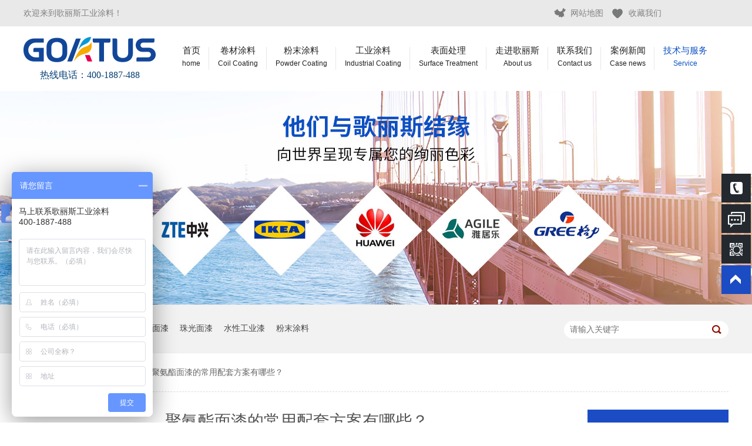

--- FILE ---
content_type: text/html
request_url: http://www.goatus.com/articles/jazmqd.html
body_size: 5823
content:
<!DOCTYPE html><html lang="zh"><head data-base="/">
<meta http-equiv="Cache-Control" content="no-transform">
<meta http-equiv="Cache-Control" content="no-siteapp"> 
  <meta charset="UTF-8"> 
  <meta http-equiv="X-UA-Compatible" content="IE=edge"> 
  <meta name="renderer" content="webkit"> 
  <meta http-equiv="pragma" content="no-cache">
 <meta http-equiv="cache-control" content="no-cache,must-revalidate">
 <meta http-equiv="expires" content="Wed, 26 Feb 1997 08:21:57 GMT">
 <meta http-equiv="expires" content="0">
 <meta name="applicable-device" content="pc">
<title>聚氨酯面漆的常用配套方案有哪些？</title>
<meta name="keywords" content="聚氨酯面漆,歌丽斯,聚酯漆">
<meta name="description" content="大家都知道，聚氨酯面漆是一类种集防腐、保护、装饰于一体的高性能常用涂料，根据应用环境的不同可以把聚氨酯漆分为室内和室外，今天歌丽斯的小歌将给大家讲解聚氨酯面漆的常用配套方案有哪些。"><meta name="mobile-agent" content="format=html5;url=http://www.goatus.com/mobile/articles/jazmqd.html"><meta name="mobile-agent" content="format=xhtml;url=http://www.goatus.com/mobile/articles/jazmqd.html">
<link rel="alternate" media="only screen and (max-width:640px)" href="http://www.goatus.com/mobile/articles/jazmqd.html">
<script src="http://www.goatus.com/js/uaredirect.js" type="text/javascript"></script>
<script type="text/javascript">uaredirect("http://www.goatus.com/mobile/articles/jazmqd.html");</script>
<link rel="canonical" href="http://www.goatus.com/articles/jazmqd.html"> 
  <link href="http://www.goatus.com/css/reset.css" rel="stylesheet"> 
  <script src="http://www.goatus.com/js/nsw.pc.min.js"></script> 
  <link href="http://www.goatus.com/5a32602e82ced79cd8109b97.css" rel="stylesheet">
  <script>
var _hmt = _hmt || [];
(function() {
  var hm = document.createElement("script");
  hm.src="https://hm.baidu.com/hm.js?8814ad3e9cd4777784c901a988aa6e70";
  var s = document.getElementsByTagName("script")[0]; 
  s.parentNode.insertBefore(hm, s);
})();
</script> 
  <meta name="sogou_site_verification" content="jhLZQ4HCsQ">
 </head> 
 <body class="body-color"> 
  <div class="topWrap"> 
 <div class="header"> 
  <h5><span class="fr"><a alt="网站地图" class="a02" href="http://www.goatus.com/sitemap.html" target="_blank" title="网站地图">网站地图</a><a alt="收藏我们" class="a03" href="javascript:addFavorite2();" rel="sidebar" title="收藏我们">收藏我们</a></span>欢迎来到歌丽斯工业涂料！</h5> 
  <h2 class="slide-left"><a href="http://www.goatus.com/" target="_blank" title="歌丽斯"><img alt="歌丽斯" src="http://www.goatus.com/img/logo.png" title="歌丽斯"><span>热线电话：400-1887-488</span></a></h2> 
  <div class="menu"> 
   <ul> 
     
     <li class="li01"><a href="http://www.goatus.com/" title="首页">首页<span>home</span></a></li> 
     
     <li><a href="http://www.goatus.com/product/jctl2242.html" title="卷材涂料">卷材涂料<span>Coil Coating</span></a></li> 
     
     <li><a href="http://www.goatus.com/product/fmtl1414.html" title="粉末涂料">粉末涂料<span>Powder Coating</span></a></li> 
     
     <li><a href="http://www.goatus.com/product/sxgyq.html" title="工业涂料">工业涂料<span>Industrial Coating</span></a></li> 
     
     <li><a href="http://www.goatus.com/product/bmcl.html" title="表面处理">表面处理<span>Surface Treatment</span></a></li> 
     
     <li><a href="http://www.goatus.com/helps/zjgls.html" title="走进歌丽斯">走进歌丽斯<span>About us</span></a></li> 
     
     <li><a href="http://www.goatus.com/helps/lxgls.html" title="联系我们">联系我们<span>Contact us</span></a></li> 
     
     <li><a href="http://www.goatus.com/article/glsdt.html" title="案例新闻">案例新闻<span>Case news</span></a></li> 
     
     <li class="nones"><a href="http://www.goatus.com/article/jszc.html" title="技术与服务">技术与服务<span>Service</span></a></li> 
     
   </ul> 
  </div> 
 </div> 
  
  
</div> 
  <div> 
 <div class="ty-banner-1"> 
   
   <a href="http://www.goatus.com/article/glsdt.html" title="他们与歌丽斯结缘"> <img alt="他们与歌丽斯结缘" src="http://www.goatus.com/resource/images/074d653377574fe6becc343c20ea1196_43.jpg" title="他们与歌丽斯结缘"> </a> 
    
   
   
   
 </div> 
</div> 
  <div class="p1-search-1 b"> 
 <div class="blk-main"> 
  <div class="blk-md blk"> 
   <div class="p1-search-1-inp fr"> 
    <input class="p1-search-1-inp1" id="key" placeholder="请输入关键字" type="text"> 
    <input class="p1-search-1-inp2" onclick="searchInfo();" type="button"> 
   </div> 
   <p> 热门关键词： 
     
     <a href="http://www.goatus.com/product/tzjcyq.html" onclick="searchLink(this);" title="特种基材用漆">特种基材用漆</a> 
     
     
     <a href="http://www.goatus.com/product/gwlwlm.html" onclick="searchLink(this);" title="纹理面漆">纹理面漆</a> 
     
     
     <a href="http://www.goatus.com/product/gzmzgm.html" onclick="searchLink(this);" title="珠光面漆">珠光面漆</a> 
     
     
     <a href="http://www.goatus.com/product/sxgyq.html" onclick="searchLink(this);" title="水性工业漆">水性工业漆</a> 
     
     
     <a href="http://www.goatus.com/product/fmtl1414.html" onclick="searchLink(this);" title="粉末涂料">粉末涂料</a> 
     </p> 
  </div> 
 </div> 
  
 <!-- CSS --> 
  
</div> 
  <div class="blk-main"> 
   <div class="blk plc"> 
 <!-- HTML --> 
 <div class="p12-curmbs-1" navcrumbs=""> 
  <b> 您的位置: </b> 
  <a href="http://www.goatus.com/"> 首页 </a> 
  <span> &gt; </span> 
   
   <i class=""> <a href="http://www.goatus.com/article/jszc.html"> 技术支持 </a> <span> &gt; </span> </i> 
   
   <i class=""> <a href="http://www.goatus.com/articles/jazmqd.html"> 聚氨酯面漆的常用配套方案有哪些？ </a>  </i> 
   
 </div> 
 <!-- css --> 
  
  
</div> 
   <div class="clear"></div> 
   <div class="blk-sm fl"> 
    <div class="p15-infocontent-1 blk"> 
 <h1 class="p15-infocontent-1-tit"> 聚氨酯面漆的常用配套方案有哪些？ </h1> 
 <!--<div class="p15-infocontent-1-bool"> --> 
 <!-- <i><a th:href="http://www.goatus.com/${ctg.linkUrl}" title="返回列表">  返回列表 </a></i> --> 
 <!-- <span>  来源： <a if="${data.srcLink!=''}" href="http://www.goatus.com/${data.srcLink}">  ${data.src} </a> --> 
 <!--  <nsw:if on="${data.srcLink==''}">  ${data.src}  --> 
 <!--  </nsw:if> </span> --> 
 <!-- <span>  发布日期：   ${#dates.format(data.publishTime,'yyyy.MM.dd')} </span> --> 
 <!--</div> --> 
 <div class="p15-infocontent-1-con endit-content"><p style="text-indent:2em;">
    <span style="white-space:normal;"></span>
</p>
<p class="img-block" style="text-align:left;text-indent:2em;">
    大家都知道，聚氨酯面漆是一类种集防腐、保护、装饰于一体的高性能常用涂料，根据应用环境的不同可以把聚氨酯漆分为室内和室外，今天<a class="attach inline_attach" href="http://www.goatus.com/" target="_blank" title="歌丽斯">歌丽斯</a>的小歌将给大家讲解<strong>聚氨酯面漆的常用配套方案有哪些</strong>。
</p>
<p style="text-indent:2em;">
    聚氨酯面漆是高光泽、高性能涂料，适用于室内环境金属表面起到较好的装饰和保护作用。聚氨酯漆为双组份涂料，包括主漆和固化剂，漆膜机械性能优异，附着力好，可配套多种底漆。涂层光泽饱满，可以调制高光、平光、哑光、低光等。
</p>
<p>
    <strong>配套方案</strong>
</p>
<p>
    一、环氧底漆+聚氨酯漆/丙烯酸聚氨酯漆(该方案适用于中等以上的室内外钢材构件的涂装，环氧底漆具有防锈作用，同时附着力优异，聚氨酯涂料则兼顾防腐保护和外观装饰的作用。应用于机械设备等对外观要求较高的情况。)
</p>
<p>
    二、环氧富锌底漆+环氧云铁中间漆+丙烯酸聚氨酯漆
</p>
<p>
    三、环氧富锌底漆+环氧云铁中间漆+脂肪族聚氨酯面漆
</p>
<p>
    <strong>用途</strong>
</p>
<p style="text-indent:2em;">
    聚氨酯漆适用于室内环境的金属防护，不适宜用于户外，一般配套环氧底漆、聚氨酯底漆，涂装与钢结构、机械、设备、机床、仪器仪表、机箱、管件、金属零部件等。
</p>
<p class="img-block" style="text-align:center;">
    <img align="" alt="聚氨酯面漆-歌丽斯" src="http://www.goatus.com/resource/images/44a7916b7cea4a9b89945892a8fb7f1d_5.jpg" title="聚氨酯面漆-歌丽斯" width="800">
</p>
<p style="text-indent:2em;">
    更多关于粉末、油漆和水性漆的问题均可点击<a class="attach inline_attach" href="http://www.goatus.com/article/jszc.html" target="_blank" title="技术支持">技术支持</a>和 <a class="attach inline_attach" href="http://www.goatus.com/article/cjwd.html" target="_blank" title="常见问答">常见问答</a> 进行咨询。<span style="text-indent:2em;"><a class="attach inline_attach" href="http://www.goatus.com/" target="_blank" title="歌丽斯"><strong>广东歌丽斯化学有限公司</strong></a>，专业的涂装方案优秀厂商，20年专注粉末涂料、卷材涂料、抗指纹漆、溶剂型工业漆、水性工业漆的生产研发与销售服务，如果您对我们的<b><a class="attach inline_attach" href="http://www.goatus.com/product/gyyq.html" target="_blank" title="聚氨酯面漆">聚氨酯面漆</a></b></span>
    <a class="attach inline_attach" href="http://www.goatus.com/product/gyyq.html" target="_blank" title="聚氨酯面漆"> </a> <span style="text-indent:2em;">感兴趣，请联系我们：</span><strong style="text-indent:2em;"><span style="color:#FF0000;">400-188-7488</span></strong><span style="text-indent:2em;">。</span>
</p></div> 
 <div class="clear"></div> 
  
</div> 
    <div class="p14-info-3 blk"> 
 <div class="p14-info-3-tit">
   【相关推荐】 
 </div> 
 <div class="p14-info-3-list"> 
  <ul> 
    
    <li><a href="http://www.goatus.com/articles/pfmhdb.html" target="_blank"><span> 了解详情 &gt; </span> 喷粉膜厚的标准是多少？ </a></li> 
    
    <li><a href="http://www.goatus.com/articles/gwsbdy.html" target="_blank"><span> 了解详情 &gt; </span> 高温设备的“隐形铠甲”：有机硅耐高温漆施工工艺全解析 </a></li> 
    
    <li><a href="http://www.goatus.com/articles/gyqbgh.html" target="_blank"><span> 了解详情 &gt; </span> 工业漆表干和实干的区别 </a></li> 
    
  </ul> 
 </div> 
  
</div> 
    <div class="p14-pagination-1 blk"> 
 <dl> 
  <dd> 
   <b><em><a href="http://www.goatus.com/articles/hyfxdq6183.html" title="环氧富锌底漆怎么喷比较好？"> 查看详情 + </a></em></b> 
   <span> 上一条 </span> 
   <a href="http://www.goatus.com/articles/hyfxdq6183.html" title="环氧富锌底漆怎么喷比较好？"> 环氧富锌底漆怎么喷比较好？ </a> 
  </dd> 
  <dt></dt> 
  <dd> 
   <b><em><a href="http://www.goatus.com/articles/hyfxdq.html" title="环氧富锌底漆有哪些施工注意事项"> 查看详情 + </a></em></b> 
   <span> 下一条 </span> 
   <a href="http://www.goatus.com/articles/hyfxdq.html" title="环氧富锌底漆有哪些施工注意事项"> 环氧富锌底漆有哪些施工注意事项 </a> 
  </dd> 
 </dl> 
 <div class="p14-pagination-1-href"> 
  <span><a href="http://www.goatus.com/article/jszc.html" title="返回列表"> 返回列表 </a></span> 
 </div> 
 <div class="p14-pagination-1-key"> 
  <p> 本文标签： 
    
     
     <span><a href="http://www.goatus.com/search.php?key=聚氨酯面漆" title="聚氨酯面漆"> 聚氨酯面漆 </a></span> 
     
     <span><a href="http://www.goatus.com/search.php?key=歌丽斯" title="歌丽斯"> 歌丽斯 </a></span> 
     
     <span><a href="http://www.goatus.com/search.php?key=聚酯漆" title="聚酯漆"> 聚酯漆 </a></span> 
     
    </p> 
 </div> 
 <div class="clear"> 
 </div> 
  
</div> 
   </div> 
   <div class="blk-xs fr"> 
    <div class="fdh-01 blk"> 
 <div class="fdh-01-tit"> 
  <h3>歌丽斯资讯中心</h3> 
 </div> 
 <div class="fdh-01-nav" navvicefocus1=""> 
   
   <div class="fdh-01-nav-one"> 
    <h3><a href="http://www.goatus.com/article/jszc.html" title="技术支持"> 技术支持 </a></h3> 
     
   </div> 
   
   <div class="fdh-01-nav-one"> 
    <h3><a href="http://www.goatus.com/article/cjwd.html" title="常见问答"> 常见问答 </a></h3> 
     
   </div> 
   
   <div class="fdh-01-nav-one"> 
    <h3><a href="http://www.goatus.com/article/khal.html" title="客户案例"> 客户案例 </a></h3> 
    <dl style="display:none;"> 
     <!-- 2级 --> 
      
      <dt> 
       <a href="http://www.goatus.com/article/jzxy.html" title="建筑行业"> 建筑行业 </a> 
      </dt> 
       
      
      <dt> 
       <a href="http://www.goatus.com/article/qcxy.html" title="汽车行业"> 汽车行业 </a> 
      </dt> 
       
      
      <dt> 
       <a href="http://www.goatus.com/article/jdxy.html" title="家电行业"> 家电行业 </a> 
      </dt> 
       
      
      <dt> 
       <a href="http://www.goatus.com/article/thxl.html" title="天花系列"> 天花系列 </a> 
      </dt> 
       
      
      <dt> 
       <a href="http://www.goatus.com/article/jjxy.html" title="家具行业"> 家具行业 </a> 
      </dt> 
       
      
      <dt> 
       <a href="http://www.goatus.com/article/dzxxsb.html" title="IT行业"> IT行业 </a> 
      </dt> 
       
      
      <dt> 
       <a href="http://www.goatus.com/article/ydxx.html" title="一般工业"> 一般工业 </a> 
      </dt> 
       
      
      <dt> 
       <a href="http://www.goatus.com/article/djxy.html" title="灯具行业"> 灯具行业 </a> 
      </dt> 
       
      
    </dl> 
   </div> 
   
   <div class="fdh-01-nav-one"> 
    <h3><a href="http://www.goatus.com/article/glsdt.html" title="歌丽斯动态"> 歌丽斯动态 </a></h3> 
     
   </div> 
   
 </div> 
 <div class="clear"></div> 
  
  
</div> 
    <div class="contact-z1 blk"> 
 <p> 咨询热线 </p> 
 <span> 400-1887-488 </span> 
  
</div> 
   </div> 
   <div class="clear"></div> 
  </div> 
  <div class="footWrap"> 
 <div class="footer"> 
  <div class="code fl"> 
   <h2><a href="http://www.goatus.com/" target="_blank" title="歌丽斯"><img alt="歌丽斯" src="http://www.goatus.com/resource/images/115445343b56463f9d5c6154082fb51a_5.png" title="歌丽斯"><em>让产品更出色 让世界更精彩</em></a></h2> 
   <p><img alt="歌丽斯-抖音号" src="http://www.goatus.com/resource/images/37c26861e9f54b72a03a2a99172ff7ed_2.jpg" title="歌丽斯-抖音号"></p> 
  </div> 
  <div class="fnav fr"> 
   <p> 
     
     <a href="http://www.goatus.com/" title="首页">首页</a> 
     
     <a href="http://www.goatus.com/product/fmtl1414.html" title="粉末涂料">粉末涂料</a> 
     
     <a href="http://www.goatus.com/product/sxgyq.html" title="水性工业漆">水性工业漆</a> 
     
     <a href="http://www.goatus.com/product/rjxgyq.html" title="溶剂涂料">溶剂涂料</a> 
     
     <a href="http://www.goatus.com/product/jctl2242.html" title="卷材涂料">卷材涂料</a> 
     
     <a href="http://www.goatus.com/product/kzwq.html" title="抗指纹漆">抗指纹漆</a> 
     
     <a href="http://www.goatus.com/helps/jsyfw.html" title="技术与服务">技术与服务</a> 
     
     <a href="http://www.goatus.com/sitemap.html" target="_blank" title="网站地图">网站地图</a> 
     
     <a class="nones" href="http://www.goatus.com/helps/zjgls.html" title="走进歌丽斯">走进歌丽斯</a> 
    </p> 
   <div class="fwz"> 
    <h2><em><img src="http://www.goatus.com/img/f1.png"></em>400-1887-488</h2> 
    <h2><em><img src="http://www.goatus.com/img/f2.png"></em>13925012307@139.com</h2> 
    <h2><em><img src="http://www.goatus.com/img/f3.png"></em>0758-3202928</h2> 
    <h2 class="nones"><em><img src="http://www.goatus.com/img/f4.png"></em>生产基地：广东省四会市江谷镇精细化工区创新大道16号<br>&nbsp;&nbsp;</h2> 
   </div> 
   <h5>广东歌丽斯化学有限公司<em></em>版权所有<span>备案：<a href="https://beian.miit.gov.cn/#/Integrated/index" rel="nofollow" target="_blank">粤ICP备18007739号</a><em></em>技术支持：<a href="http://www.nsw88.com/" target="_blank" title="牛商股份">牛商股份 </a>（股票代码：830770）<em></em><a href="https://tongji.baidu.com/web/welcome/login" target="_blank" title="百度统计">百度统计</a></span><br>&nbsp;&nbsp;</h5> 
  </div> 
 </div> 
  
</div> 
  <div class="drift"> 
 <ul> 
  <li class="dri_pho"><a> <img alt="热线" src="http://www.goatus.com/img/drift_pic3.png"><span class="dh">400-1887-488</span></a></li> 
  <li><a href="https://p.qiao.baidu.com/cps4/chatIndex?siteToken=8814ad3e9cd4777784c901a988aa6e70&amp;speedLogId=16195063255005e78_1619506325500_39187&amp;eid=29107881&amp;reqParam=%7B&quot;from&quot;%3A0%2C&quot;sid&quot;%3A&quot;-100&quot;%2C&quot;tid&quot;%3A&quot;-1&quot;%2C&quot;ttype&quot;%3A1%2C&quot;siteId&quot;%3A&quot;16191889&quot;%2C&quot;userId&quot;%3A&quot;29107881&quot;%2C&quot;pageId&quot;%3A0%7D" target="_blank" title=""> <img alt="在线咨询" src="http://www.goatus.com/img/drift_pic2.png"><span class="zx">在线咨询</span></a></li> 
  <li><a href="javascript:void(0);" target="_blank" title=""> <img alt="微信" src="http://www.goatus.com/img/drift_pic1.png"><span class="ewm"><img alt="歌丽斯官方客服微信" src="http://www.goatus.com/resource/images/37c26861e9f54b72a03a2a99172ff7ed_2.jpg" title="歌丽斯官方客服微信"><em>歌丽斯官方客服微信</em></span></a></li> 
  <li id="ftop01"><a> <img alt="Top" src="http://www.goatus.com/img/drift_pic4.png"></a></li> 
 </ul> 
</div> 
 
 
  <script src="http://www.goatus.com/js/public.js"></script> 
  <script src="http://www.goatus.com/5a32602e82ced79cd8109b97.js" type="text/javascript"></script>
 
<script>  var sysBasePath = null ;var projPageData = {};</script><script>(function(){var bp = document.createElement('script');
var curProtocol = window.location.protocol.split(':')[0];
if (curProtocol === 'https')
{ bp.src='https://zz.bdstatic.com/linksubmit/push.js'; }
else
{ bp.src='http://push.zhanzhang.baidu.com/push.js'; }
var s = document.getElementsByTagName("script")[0];
s.parentNode.insertBefore(bp, s);
})();</script><script src="http://www.goatus.com/js/ab77b6ea7f3fbf79.js" type="text/javascript"></script>
<script type="application/ld+json">
{"@content":"https://ziyuan.baidu.com/contexts/cambrian.jsonld","@id":"http://www.goatus.com/articles/jazmqd.html","appid":"","title":"聚氨酯面漆的常用配套方案有哪些？","images":[],"description":"","pubDate":"2020-04-20T09:01:00","upDate":"2025-08-26T10:24:17","lrDate":"2017-12-14T20:56"}
</script></body></html>

--- FILE ---
content_type: text/css
request_url: http://www.goatus.com/5a32602e82ced79cd8109b97.css
body_size: 2869
content:

.topWrap{ height:155px; overflow:hidden; background:url(img/h_top_bg.gif) repeat-x center top; position:fixed; width:100%; top:0; z-index:99;}
.topWrap .header{ width:1200px; margin:0 auto;}
.topWrap h5{height:45px; font:14px "Microsoft YaHei"; line-height:45px; color:#828282; overflow:hidden;}
.topWrap h5 span{ display:inline-block; width:297px;line-height:45px;color:#333; }
.topWrap h5 span a{color:#828282; display:inline-block; background:url(img/top1.png) no-repeat left center; padding:0 15px 0 28px;}
.topWrap h5 span a.a02{ background:url(img/top2.png) no-repeat left center;}
.topWrap h5 span a.a03{ background:url(img/top3.png) no-repeat left center;}
.topWrap h2{ width:225px;padding-right:15px; float:left; height:119px;overflow:hidden;}
.topWrap h2 img{ display:block; width:225px; height:50px; margin:15px 0 0 0;}
.topWrap h2 span{ display:block; font:16px "Microsoft YaHei"; text-align:center; color:#003e76; padding-top:8px;}
.topWrap .menu{ height:74px; overflow:hidden; float:right; width:930px; position:relative; z-index:102;}
.topWrap li{ font:15px "Microsoft Yahei";margin-top:32px; float:left;overflow:hidden;}
.topWrap li a{ display:block;color:#212121; height:74px; padding:0 15px; background:url(img/nav_line.gif) no-repeat right 3px; text-align:center;}
.topWrap li a:hover ,.topWrap .cur a{ color:#0b50c2;}
.topWrap li span{ display:block; font:12px Arial;padding-top:5px;}
.topWrap .nones a{ background:none;}
.topWrap .li01 a{padding-left:0;}
.topWrap .nones a{padding-right:0;}


        .ty-banner-1 {
            overflow: hidden;
            line-height: 0;
            text-align:center;
            margin-top: 119px;
        }
        .ty-banner-1 img{
            visibility: hidden;
        }
        .ty-banner-1 img.show{
            visibility: visible;
        }
    

        .p1-search-1 {
            background: #f2f2f2;
            height: 82px;
            border-bottom: 1px solid #eee;
            overflow: hidden;
            font-size: 14px;
        }
        
        .p1-search-1 p {
            color: #444;
            line-height: 82px;
        }
        
        .p1-search-1 a {
            color: #444;
            display: inline-block;
            margin-right: 15px;
        }
        
        .p1-search-1-inp {
            width: 270px;
            height: 30px;
            border-radius: 20px;
            background: #fff;
            padding-left: 10px;
            margin-top: 28px;
        }
        
        .p1-search-1-inp input {
            border: 0;
        }
        
        .p1-search-1-inp1 {
            width: 224px;
            height: 30px;
            line-height: 30px;
            color: #a9a9a9;
            float: left;
        }
        
        .p1-search-1-inp2 {
            width: 30px;
            height: 30px;
            background: url(images/VISkins-p1.png) no-repeat -258px -936px;
            float: right;
            cursor: pointer;
        }
    

        .p12-curmbs-1 {
            font-size: 14px;
            line-height: 65px; margin-bottom: 30px;
            border-bottom: 1px dashed #dcdcdc;
        }
        .p12-curblock{
            display: none;
        }
        .p12-curmbs-1 b {
            border-left: 10px solid #24292f;
            font-weight: normal;
            padding-left: 8px;
        } 
        .p12-curmbs-1 i {
            font-style: normal;
        }
        
        .p12-curmbs-1 span {
            font-family: '宋体';
            padding: 0 5px;
            height: 46px;
            line-height: 46px;
        }
    

        .p15-infocontent-1 {
            margin-bottom: 30px;
        }
        
        .p15-infocontent-1-tit {
            text-align: center;
            font-weight: normal;
            margin-bottom: 40px;
            font-size: 28px;
            line-height: 40px;
            color: #535353;
            height: 40px;
            overflow: hidden;
        }
        
        .p15-infocontent-1-bool {
            border-bottom: 1px solid #24292f;
            height: 20px;
            font-size: 12px;
            color:#909090;
        }
        .p15-infocontent-1-bool span{margin-right:20px;}
        .p15-infocontent-1-bool span a{
            color:#909090;}
        .p15-infocontent-1-bool i {
            font-style: normal;
            float: right;
            display: block;
            width: 80px;
            height: 20px;
            line-height: 20px;
            text-align: center;
            color: #fff;
            background: #24292f;
        }
        
        .p15-infocontent-1-bool i a {
            color: #fff;
        }
        
        .p15-infocontent-1-bool span {
            margin-right: 15px;
        } 
        
        .p15-infocontent-1-tag span {
            margin-right: 10px;
        }
    

        .p14-info-3 {
            background: #f5f5f5;
            padding:20px 40px 20px;
        }
        
        .p14-info-3-tit {
            height: 55px;
            font-size: 28px;
            line-height: 55px;
            color: #4b4a4a;
        }
        
        .p14-info-3-list li {
            height: 46px;
            font-size: 14px;
            line-height: 46px;
            color:#4b4a4a;
            border-top: 1px dashed #dbdbdb;
            overflow: hidden;
            text-overflow: ellipsis;
            white-space: nowrap;
        }
        
        .p14-info-3-list li a{ color:#4b4a4a;}
        .p14-info-3-list li span {
            float: right;
        }
    

 .p14-pagination-1{ margin-bottom:65px;}
        .p14-pagination-1 dl {
            margin-bottom: 24px;
            padding-right: 40px;
        }
        
        .p14-pagination-1 dd {
            height: 32px;
            font-size: 14px;
            line-height: 32px;
            overflow: hidden;
            text-overflow: ellipsis;
            white-space: nowrap;
        }
        .p14-pagination-1 dd b{float: right;font-weight:normal;}
        
        .p14-pagination-1 dd span {
            width: 60px;
            height: 32px;
            background: #a2a2a2;
            color: #fff;
            text-align: center;
            display: inline-block;
            margin-right: 10px;
        }
        
        .p14-pagination-1 dt {
            height: 1px;
            border-bottom: 1px dashed #b5b5b5;
            margin-left: 60px;
            padding-top: 2px;
            margin-bottom: 2px;
        }
        .p14-pagination-1 dd em{float: right; padding-left: 20px;font-weight: normal;font-style: normal;}
        .p14-pagination-1 dl a{color:#4b4a4a;}
        .p14-pagination-1-href {
            float: right;
            font-size: 18px;
            line-height: 32px;
        }
        
        .p14-pagination-1-href span {
            display: inline-block;
            padding: 0 6px;
            margin-left: 4px;
            background: #24292f;
        }
        
        .p14-pagination-1-href a {
            display: block;
            color: #fff;
        }
        
        .p14-pagination-1-key {
            min-height: 40px;
            border-top: 1px solid #24292f;
            font-size: 14px;
            line-height: 40px;
            color:#575556;
        }
        .p14-pagination-1-key a{ color:#575556;}
        .p14-pagination-1-key span {
            display: inline-block;
            margin: 0 4px;
        }
    

        .fdh-01-tit {
            background: #1b4cc3;
            height: 80px;
        }
        
        .fdh-01-tit h3 {
            height: 75px;
            font-size: 24px;
            font-weight: normal;
            line-height: 75px;
            color: #fff;
            border-bottom: 1px solid #fff;
            text-align: center;
        }
        
        .fdh-01-tit h3 span {
            font-size: 14px;
            text-transform: uppercase;
        }
        
        .fdh-01-nav-one h3 {
            height: 50px;
            line-height: 50px;
            background:#ececec;
            margin-bottom: 2px;
        }
        
        .fdh-01-nav-one h3 a {
            display: block;
            font-size: 18px;
            font-weight: normal;
            margin-right: 40px;
            margin-left: 38px;
            color: #666;
        }
        
        .fdh-01-nav-one h3.sidenavcur,
        .fdh-01-nav-one h3:hover {
            background: url(images/p14-icon2.png) no-repeat right center  #1b4cc3;
        }
        .fdh-01-nav-one h3.sidenavcur a,
        .fdh-01-nav-one h3:hover a{ color:#fff;}
        .fdh-01-nav dt {
            height: 50px;
            font-size: 16px;
            line-height: 50px;
            padding-left: 54px;
            padding-right: 40px;
            margin-bottom: 1px;
            background: #ececec;
            position: relative;
        }
        
        .fdh-01-nav dt:after {
            content: "";
            width: 8px;
            height: 8px;
            border: 2px solid #b8b8b8;
            border-style: solid solid none none;
            position: absolute;
            top: 50%;
            right: 32px;
            margin-top: -4px;
            -webkit-transform: rotate(45deg);
            -moz-transform: rotate(45deg);
            -ms-transform: rotate(45deg);
            -o-transform: rotate(45deg);
            transform: rotate(45deg);
        }
        
        .fdh-01-nav dt.sidenavcur:after,
        .fdh-01-nav dt:hover:after {
            border-color:  #1b4cc3;
        }
        
        .fdh-01-nav dt.sidenavcur a,
        .fdh-01-nav dt:hover a {
            color:  #1b4cc3;
        }
        
        .fdh-01-nav dd {
            border: 1px solid #ececec;
            border-bottom: 0;
        }
        
        .fdh-01-nav p {
            height: 50px;
            font-size: 14px;
            line-height: 50px;
            padding-left: 72px;
            padding-right: 40px;
            border-bottom: 1px solid #ececec;
            background: #fff;
            position: relative;
        }
        
        .fdh-01-nav p.sidenavcur a,
        .fdh-01-nav p:hover a {
            color:  #1b4cc3;
        }
        
        .fdh-01-nav p.sidenavcur:after,
        .fdh-01-nav p:hover:after {
            background: #24292f;
        }
        
        .fdh-01-nav a {
            display: block;
            overflow: hidden;
            text-overflow: ellipsis;
            white-space: nowrap;
        }
    

        .contact-z1 {
            height: 140px;
            background: url("images/contact-z1.jpg") no-repeat;
            color: #333;
            margin-bottom: 30px;
        }
        
        .contact-z1 p {
            font-size: 20px;
            height: 30px;
            line-height: 30px;
            padding: 37px 0 0 95px; 
            background: url(images/contact-z1_tel.png) no-repeat 74px 44px;
        }
        
        .contact-z1 span {
            display: block;
            height: 30px;
            font-weight: bold;
            font-size: 18px;
            line-height: 30px; 
            padding-left: 73px;
        }
    

.footWrap{ height:300px; padding-top:33px;overflow:hidden; background:#1d4eb6;}
.footWrap .footer{ width:1200px; margin:0 auto;}
.fwz{ height:120px; padding-top:28px; overflow:hidden;}
.fwz h2{ font:16px "Microsoft YaHei"; color:#fff; text-align:center; width:160px; float:left; line-height:30px;}
.fwz h2 em{ display:block; width:29px; height:29px; margin:0 auto 8px;}
.fwz .nones{ font-size:14px; font-weight:bold; width:370px;}
.fnav{ width:855px; overflow:hidden;}
.fnav p{font:15px "Microsoft YaHei"; text-align:center; height:48px; overflow:hidden; }
.fnav p a{ display:inline-block;height:48px; color:#fff; line-height:48px;overflow:hidden; padding:0 14px; background:url(img/fnav.png) no-repeat right center;}
.fnav p a:hover{ font-weight:bold; color:#fff;}
.fnav .nones{ background:none;}
.fnav h5{ height:66px; font:14px "Microsoft YaHei"; line-height:33px;padding-top:15px; color:#7091dd; border-top:1px solid #7091dd;}
.fnav h5 em{ padding:0 5px;}
.fnav h5 span{ float:right;}
.fnav h5 a{ color:#7091dd;}
.code{ width:300px; margin:10px 0 0 0;overflow:hidden;}
.code h2{ font:16px "Microsoft YaHei"; text-align:center; color:#fff; overflow:hidden;}
.code h2 img{ display:block; width:230px; height:50px; margin-left:34px; padding-bottom:20px;}
.code h2 a{color:#fff;}
.code p{ background:url(img/code_bg.gif) no-repeat center top; width:114px; height:114px; margin:37px auto 0;}
.code p img{ display:block; width:104px; height:104px; padding:5px 0 5px 5px;}



    .drift{ width:50px; height:auto; position:fixed; bottom:30%; right:2px; z-index:999;_position: absolute;_top:expression(eval(document.documentElement.scrollTop+document.documentElement.clientHeight-this.offsetHeight-(parseInt(this.currentStyle.marginTop,10)||0)-(parseInt(this.currentStyle.marginBottom,10)||0)));-margin-top:350px;}
.drift li{ width:50px; height:49px; margin-bottom:3px;position: relative;}
.drift li a{ display:block;width:50px; height:49px; background:#24292f; overflow:hidden;}
.drift li a:hover{ background:#1b4cc3;}
.drift #ftop01 a{background:#1b4cc3;}

.drift li span{width:166px; right:51px;top: 0;height: 49px;line-height: 49px; background: #1b4cc3;color: #fff;text-align: center;font-family:Arial;position: absolute;font-size: 22px;font-weight: bold;display: none;}

.drift li .zx {position: absolute; top: 0; right:51px; width:120px;height:49px;line-height: 49px; background:#1b4cc3; display: none;opacity: 1;-webkit-animation-name:fadeInDown;
    animation-name: fadeInLeft; -webkit-animation-duration: 1s;animation-duration: 1s;}

.drift li .ewm{background:#fff;height:203px;border:1px solid #EEEFF1;top: -104px;}
.drift li .ewm img{width:146px;display:block;overflow:hidden;padding:10px 10px 0 10px;width:146px;}
.drift li .ewm em{height:40px;overflow:hidden;  font-family: "Microsoft YaHei";font-size:14px;font-weight:normal;color:#000; position:relative; margin-top:-8px;font-style:normal;}
.drift li a:hover span{display:block;}



--- FILE ---
content_type: text/javascript; charset=utf-8
request_url: https://goutong.baidu.com/site/814/8814ad3e9cd4777784c901a988aa6e70/b.js?siteId=16191889
body_size: 7192
content:
!function(){"use strict";!function(){var e={styleConfig:{"styleVersion":"1","inviteBox":{"btnBgColor":"#9861E6","startPage":1,"cpyInfo":"","isShowText":1,"skinType":1,"buttonType":1,"inviteTypeData":{"0":{"width":397,"height":161},"1":{"width":400,"height":282},"2":{"width":400,"height":282},"3":{"width":496,"height":280}},"autoInvite":0,"stayTime":30,"closeTime":15,"toChatTime":"5","inviteWinPos":0,"welcome":"欢迎来到歌丽斯工业图咯，请问有什么可以帮您？","needVerifyCode":1,"btnBgColorType":0,"autoChat":1,"skinIndex":3,"customerStyle":{"acceptFontColor":"#000000","backImg":"","acceptBgColor":"#fecb2e","inviteBackImg":"https://aff-im.bj.bcebos.com/r/image/invite-back-img.png","confirmBtnText":"在线咨询","marginTop":0,"buttonPosition":"center","marginLeft":0},"defaultStyle":1,"likeCrm":0,"skinName":"工业时代","autoHide":1,"reInvite":1,"sendButton":{"bgColor":"#bfecff","fontColor":"#1980df"},"inviteHeadImg":"","license":"000","fontPosition":"center","isCustomerStyle":0,"position":"middle","inviteInterval":90,"inviteWinType":0,"tradeId":0,"fontColor":"#333333"},"aiSupportQuestion":false,"webimConfig":{"isShowIntelWelLan":0,"skinIndex":0,"autoDuration":0,"customerColor":"#6696FF","themeType":0,"license":"000","isOpenAutoDirectCom":0,"generalRecommend":1,"isShowCloseBtn":1,"skinType":1,"isOpenKeepCom":1,"autoPopupMsg":0,"position":"right-bottom","needVerifyCode":1,"waitVisitStayTime":6,"searchTermRecommend":1},"noteBoard":{"btnBgColor":"#6696FF","skinIndex":3,"likeCrm":1,"displayCompany":1,"customerColor":"#00aef3","cpyInfo":"马上联系歌丽斯工业涂料\n400-1887-488","skinName":"工业时代","displayLxb":1,"themeType":0,"skinType":1,"position":"left-bottom","itemsExt":[{"question":"公司全称？","name":"item0","required":0,"isShow":1},{"question":"邮箱","name":"item1","required":0,"isShow":0},{"question":"地址","name":"item2","required":0,"isShow":1}],"items":[{"name":"content","required":1,"isShow":1},{"name":"visitorName","required":1,"isShow":1},{"name":"visitorPhone","required":1,"isShow":1}],"cpyTel":"400-1887-488","needVerifyCode":1,"tradeId":0,"btnBgColorType":0,"isAlwaysDisplay":1},"blackWhiteList":{"type":-1,"siteBlackWhiteList":[]},"isWebim":1,"pageId":0,"seekIcon":{"barrageIconColor":"#9861E6","barrageIssue":["请问你们有生产这种工业涂料吗？","喷涂出现这个问题是什么原因","有涂装问题解决不了","想了解一下你们歌丽斯涂料","想咨询一下这种涂料"],"displayLxb":1,"cpyInfo":"","skinType":1,"isFixedPosition":1,"iconType":0,"pcGroupiconColor":"#6696FF","needVerifyCode":1,"height":19,"customerStyle":{"backImg":"https://su.bcebos.com/v1/biz-crm-aff-im/biz-crm-aff-im/generic/system/style/images/507bc172796b46dba6968fc78a4f685e.jpg?authorization=bce-auth-v1/431b5a9b5a7e4b7db6b35fc8417c2fac/2020-12-17T09:35:18Z/-1//19c1f75211752e9ce415c5d688bfff2943dc0d67820746474ffc3280c9eb4152"},"skinIndex":5,"likeCrm":0,"skinName":"侧耳倾听","groups":[{"groupName":"示例分组1","groupId":695207}],"barrageColor":0,"marginLeft":0,"autoConsult":1,"isOpenAutoDirectCom":0,"barrageSwitch":false,"isCustomerStyle":0,"width":30,"groupStyle":{"bgColor":"#ffffff","buttonColor":"#d6f3ff","fontColor":"#008edf"},"pcGroupiconType":0,"position":"left-center","barrageIconColorType":0,"marginTop":0,"tradeId":0},"digitalHumanSetting":{"perid":"4146","gender":0,"demo":{"image":"https://aff-im.cdn.bcebos.com/onlineEnv/r/image/digitalman/digital-woman-demo-webim.png"},"headImage":"https://aff-im.cdn.bcebos.com/onlineEnv/r/image/digitalman/digital-woman-demo.jpg","name":"温柔姐姐","audition":"https://aff-im.cdn.bcebos.com/onlineEnv/r/audio/digitalman/woman.mp3","comment":"以亲切温柔的形象来接待访客，让用户感受到温暖和关怀；","data":{"welcome":{"gif":"https://aff-im.cdn.bcebos.com/onlineEnv/r/image/digitalman/digital-woman-welcome.gif"},"contact":{"gif":"https://aff-im.cdn.bcebos.com/onlineEnv/r/image/digitalman/digital-woman-contact.gif"},"warmLanguage":{"gif":""},"other":{"gif":""}}}},siteConfig:{"eid":"29107881","queuing":"欢迎光临歌丽斯！客服可能打瞌睡去了！&nbsp;<img src=\"https://aff-im.cdn.bcebos.com/onlineEnv/webim/resource/img/face/e33ec7875595d23dfc0e70625aa839dd.png\" style=\"display: inline-block; vertical-align: middle; width: 25px; height: 25px;\"><p><br></p><p>请您稍候，可直接联系歌丽斯关小姐，13925013207&nbsp;</p><p>更快捷解答您的工业涂料需求！<img src=\"https://aff-im.cdn.bcebos.com/onlineEnv/webim/resource/img/face/6a91ab45cab3ce482b2069f3a8bb43aa.png\" style=\"display: inline-block; vertical-align: middle; width: 25px; height: 25px;\"></p>","isOpenOfflineChat":0,"authToken":"bridge","isWebim":1,"imVersion":"im_server","platform":0,"isGray":"false","vstProto":1,"bcpAiAgentEnable":"0","webimConfig":{"isShowIntelWelLan":0,"skinIndex":0,"autoDuration":0,"customerColor":"#6696FF","themeType":0,"license":"000","isOpenAutoDirectCom":0,"generalRecommend":1,"isShowCloseBtn":1,"skinType":1,"isOpenKeepCom":1,"autoPopupMsg":0,"position":"right-bottom","needVerifyCode":1,"waitVisitStayTime":6,"searchTermRecommend":1},"isOpenRobot":1,"startTime":1769707003002,"authType":4,"prologue":"<p><span style=\";font-family:宋体;font-size:14px\"><span style=\"font-family:宋体\"/>民族涂料品牌——歌丽斯，</span><span style=\"font-family:等线\">20</span><span style=\"font-family:宋体\">年来匠心做好工业涂料！</span></span></p><p><span style=\";font-family:宋体;font-size:14px\"><span style=\"font-family:宋体\"/>全国热线：</span><span style=\"font-family:等线\">400-</span></span><span style=\";font-family:宋体;font-size:14px\"/><span style=\"font-family:等线\">1887-</span></span><span style=\";font-family:宋体;font-size:14px\"/><span style=\"font-family:等线\">488&nbsp;&nbsp;<img src=\"https://aff-im.cdn.bcebos.com/onlineEnv/webim/resource/img/face/6a91ab45cab3ce482b2069f3a8bb43aa.png\" style=\"display: inline-block; vertical-align: middle; width: 25px; height: 25px;\" text=\"走你\" id=\"6a91ab45cab3ce482b2069f3a8bb43aa\"/><img src=\"https://aff-im.cdn.bcebos.com/onlineEnv/webim/resource/img/face/b0955a756bc690b02fc6c82cb5663be6.png\" style=\"display: inline-block; vertical-align: middle; width: 25px; height: 25px;\" text=\"机智\" id=\"b0955a756bc690b02fc6c82cb5663be6\"/></span></span></p>","isPreonline":0,"isOpenSmartReply":1,"isCsOnline":0,"siteToken":"8814ad3e9cd4777784c901a988aa6e70","userId":"29107881","route":"1","csrfToken":"0d2b4dd26cde42249ff2d68914a059ba","ymgWhitelist":true,"likeVersion":"generic","newWebIm":1,"siteId":"16191889","online":"true","bid":"","webRoot":"https://affimvip.baidu.com/cps5/","isSmallFlow":0,"userCommonSwitch":{"isOpenTelCall":false,"isOpenCallDialog":false,"isOpenStateOfRead":true,"isOpenVisitorLeavingClue":true,"isOpenVoiceMsg":true,"isOpenVoiceCom":true}}};Object.freeze(e),window.affImConfig=e;var i=document.createElement("script"); i.src="https://aff-im.cdn.bcebos.com/onlineEnv/imsdk/1735891798/affim.js",i.setAttribute("charset","UTF-8");var o=document.getElementsByTagName("head")[0]||document.body;o.insertBefore(i,o.firstElement||null)}()}();